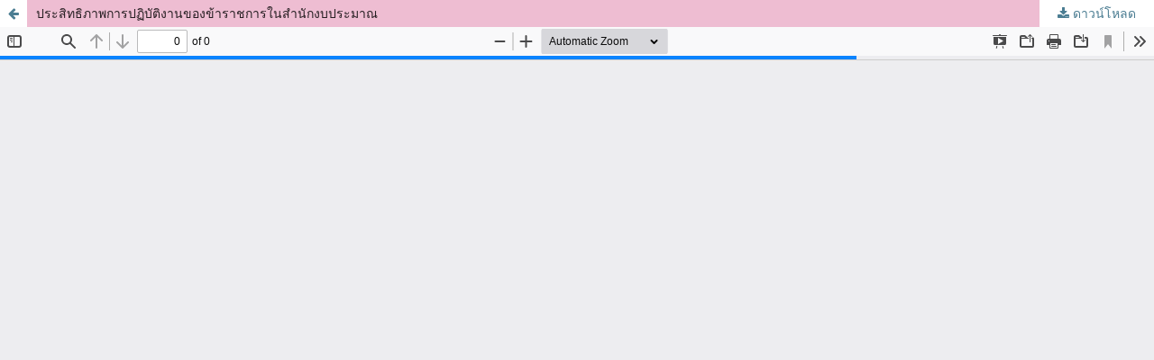

--- FILE ---
content_type: text/html; charset=utf-8
request_url: https://so01.tci-thaijo.org/index.php/WPSMS/article/view/266282/174306
body_size: 915
content:
<!DOCTYPE html>
<html lang="th-TH" xml:lang="th-TH">
<head>
	<meta http-equiv="Content-Type" content="text/html; charset=utf-8" />
	<meta name="viewport" content="width=device-width, initial-scale=1.0">
	<title>ดู ประสิทธิภาพการปฏิบัติงานของข้าราชการในสำนักงบประมาณ</title>

	
<link rel="icon" href="https://so01.tci-thaijo.org/public/journals/804/favicon_th_TH.jpg">
<meta name="generator" content="Open Journal Systems 3.3.0.8">
	<link rel="stylesheet" href="https://so01.tci-thaijo.org/index.php/WPSMS/$$$call$$$/page/page/css?name=stylesheet" type="text/css" /><link rel="stylesheet" href="//fonts.googleapis.com/css?family=Montserrat:400,700|Noto+Serif:400,400i,700,700i" type="text/css" /><link rel="stylesheet" href="https://so01.tci-thaijo.org/lib/pkp/styles/fontawesome/fontawesome.css?v=3.3.0.8" type="text/css" />
	<script src="https://so01.tci-thaijo.org/lib/pkp/lib/vendor/components/jquery/jquery.min.js?v=3.3.0.8" type="text/javascript"></script><script src="https://so01.tci-thaijo.org/lib/pkp/lib/vendor/components/jqueryui/jquery-ui.min.js?v=3.3.0.8" type="text/javascript"></script><script src="https://so01.tci-thaijo.org/plugins/themes/default/js/lib/popper/popper.js?v=3.3.0.8" type="text/javascript"></script><script src="https://so01.tci-thaijo.org/plugins/themes/default/js/lib/bootstrap/util.js?v=3.3.0.8" type="text/javascript"></script><script src="https://so01.tci-thaijo.org/plugins/themes/default/js/lib/bootstrap/dropdown.js?v=3.3.0.8" type="text/javascript"></script><script src="https://so01.tci-thaijo.org/plugins/themes/default/js/main.js?v=3.3.0.8" type="text/javascript"></script>
</head>
<body class="pkp_page_article pkp_op_view">

		<header class="header_view">

		<a href="https://so01.tci-thaijo.org/index.php/WPSMS/article/view/266282" class="return">
			<span class="pkp_screen_reader">
									กลับไปที่รายละเอียดบทความ
							</span>
		</a>

		<a href="https://so01.tci-thaijo.org/index.php/WPSMS/article/view/266282" class="title">
			ประสิทธิภาพการปฏิบัติงานของข้าราชการในสำนักงบประมาณ
		</a>

		<a href="https://so01.tci-thaijo.org/index.php/WPSMS/article/download/266282/174306/1024520" class="download" download>
			<span class="label">
				ดาวน์โหลด
			</span>
			<span class="pkp_screen_reader">
				ดาวน์โหลด PDF
			</span>
		</a>

	</header>

	<script type="text/javascript">
		// Creating iframe's src in JS instead of Smarty so that EZProxy-using sites can find our domain in $pdfUrl and do their rewrites on it.
		$(document).ready(function() {
			var urlBase = "https://so01.tci-thaijo.org/plugins/generic/pdfJsViewer/pdf.js/web/viewer.html?file=";
			var pdfUrl = "https:\/\/so01.tci-thaijo.org\/index.php\/WPSMS\/article\/download\/266282\/174306\/1024520";
			$("#pdfCanvasContainer > iframe").attr("src", urlBase + encodeURIComponent(pdfUrl));
		});
	</script>

	<div id="pdfCanvasContainer" class="galley_view">
				<iframe src="" width="100%" height="100%" style="min-height: 500px;" title="PDF จาก ประสิทธิภาพการปฏิบัติงานของข้าราชการในสำนักงบประมาณ" allowfullscreen webkitallowfullscreen></iframe>
	</div>
	
</body>
</html>
